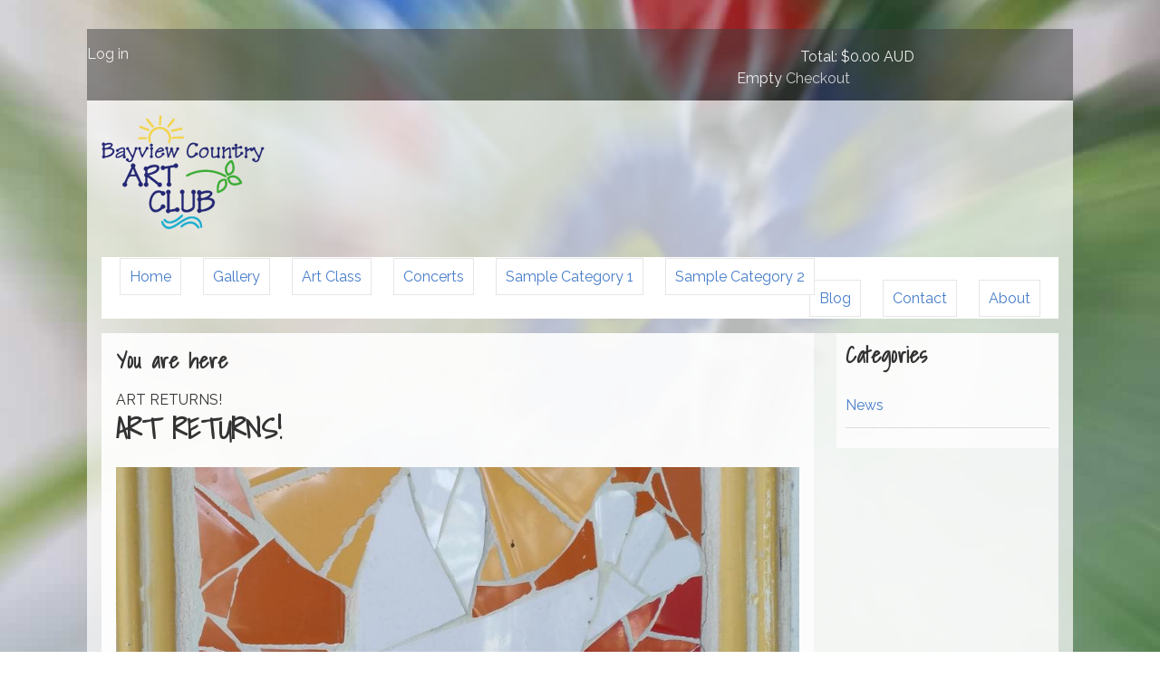

--- FILE ---
content_type: text/html; charset=utf-8
request_url: http://bayviewcountryartclub.com.au/blog/art-returns
body_size: 15555
content:
<!doctype html>
<!-- paulirish.com/2008/conditional-stylesheets-vs-css-hacks-answer-neither/ -->
<!--[if lt IE 7]> <html class="no-js lt-ie9 lt-ie8 lt-ie7" lang="en" xml:lang="en" dir="ltr" > <![endif]-->
<!--[if IE 7]>    <html class="no-js lt-ie9 lt-ie8" lang="en" xml:lang="en" dir="ltr" > <![endif]-->
<!--[if IE 8]>    <html class="no-js lt-ie9" lang="en" xml:lang="en" dir="ltr" > <![endif]-->
<!--[if gt IE 8]><!--> <html class="no-js" xml:lang="en" lang="en" dir="ltr" > <!--<![endif]-->
  <head>
    <meta http-equiv="Content-Type" content="text/html; charset=utf-8" />
<meta content="IE=edge,chrome=1" http-equiv="X-UA-Compatible" />
<meta content="width=device-width" name="viewport" />
<link rel="shortcut icon" href="http://bayviewcountryartclub.com.au/misc/favicon.ico" type="image/vnd.microsoft.icon" />
<link rel="shortlink" href="/node/168" />
<meta name="Generator" content="Drupal 7 (http://drupal.org)" />
<link rel="canonical" href="/blog/art-returns" />
    <title>ART RETURNS! | Bayview Country Art Club</title>
      <link href='http://fonts.googleapis.com/css?family=Shadows+Into+Light|Raleway:200,400' rel='stylesheet' type='text/css'>
    <style type="text/css" media="all">
@import url("http://bayviewcountryartclub.com.au/modules/system/system.base.css?o18hfg");
@import url("http://bayviewcountryartclub.com.au/modules/system/system.menus.css?o18hfg");
@import url("http://bayviewcountryartclub.com.au/modules/system/system.messages.css?o18hfg");
@import url("http://bayviewcountryartclub.com.au/modules/system/system.theme.css?o18hfg");
</style>
<style type="text/css" media="all">
@import url("http://bayviewcountryartclub.com.au/sites/all/modules/calendar/css/calendar_multiday.css?o18hfg");
@import url("http://bayviewcountryartclub.com.au/modules/comment/comment.css?o18hfg");
@import url("http://bayviewcountryartclub.com.au/profiles/commerce_kickstart/modules/contrib/commerce_add_to_cart_confirmation/css/commerce_add_to_cart_confirmation.css?o18hfg");
@import url("http://bayviewcountryartclub.com.au/profiles/commerce_kickstart/modules/commerce_kickstart/commerce_kickstart_menus/commerce_kickstart_menus.css?o18hfg");
@import url("http://bayviewcountryartclub.com.au/profiles/commerce_kickstart/modules/contrib/date/date_api/date.css?o18hfg");
@import url("http://bayviewcountryartclub.com.au/profiles/commerce_kickstart/modules/contrib/date/date_popup/themes/datepicker.1.7.css?o18hfg");
@import url("http://bayviewcountryartclub.com.au/profiles/commerce_kickstart/modules/contrib/date/date_repeat_field/date_repeat_field.css?o18hfg");
@import url("http://bayviewcountryartclub.com.au/profiles/commerce_kickstart/modules/contrib/fences/field.css?o18hfg");
@import url("http://bayviewcountryartclub.com.au/modules/node/node.css?o18hfg");
@import url("http://bayviewcountryartclub.com.au/modules/user/user.css?o18hfg");
@import url("http://bayviewcountryartclub.com.au/profiles/commerce_kickstart/modules/contrib/views/css/views.css?o18hfg");
</style>
<style type="text/css" media="all">
@import url("http://bayviewcountryartclub.com.au/profiles/commerce_kickstart/modules/contrib/ctools/css/ctools.css?o18hfg");
@import url("http://bayviewcountryartclub.com.au/profiles/commerce_kickstart/modules/contrib/commerce/modules/line_item/theme/commerce_line_item.theme.css?o18hfg");
</style>
<style type="text/css" media="all">
@import url("http://bayviewcountryartclub.com.au/sites/all/themes/boilerplate/css/compiled/style.css?o18hfg");
</style>

<!--[if lte IE 8]>
<style type="text/css" media="all">
@import url("http://bayviewcountryartclub.com.au/sites/all/themes/boilerplate/css/compiled/ie8.css?o18hfg");
</style>
<![endif]-->

<!--[if lte IE 7]>
<style type="text/css" media="all">
@import url("http://bayviewcountryartclub.com.au/sites/all/themes/boilerplate/css/compiled/ie7.css?o18hfg");
</style>
<![endif]-->

<!--[if lte IE 6]>
<style type="text/css" media="all">
@import url("http://bayviewcountryartclub.com.au/sites/all/themes/boilerplate/css/compiled/ie6.css?o18hfg");
</style>
<![endif]-->
    <script type="text/javascript" src="http://bayviewcountryartclub.com.au/misc/jquery.js?v=1.4.4"></script>
<script type="text/javascript" src="http://bayviewcountryartclub.com.au/misc/jquery.once.js?v=1.2"></script>
<script type="text/javascript" src="http://bayviewcountryartclub.com.au/misc/drupal.js?o18hfg"></script>
<script type="text/javascript" src="http://bayviewcountryartclub.com.au/profiles/commerce_kickstart/modules/contrib/commerce_add_to_cart_confirmation/js/commerce_add_to_cart_confirmation.js?o18hfg"></script>
<script type="text/javascript" src="http://bayviewcountryartclub.com.au/profiles/commerce_kickstart/modules/commerce_kickstart/commerce_kickstart_search/commerce_kickstart_search.js?o18hfg"></script>
<script type="text/javascript" src="http://bayviewcountryartclub.com.au/sites/all/themes/boilerplate/js/libs/modernizr-2.6.2-respond-1.1.0.min.js?o18hfg"></script>
<script type="text/javascript" src="http://bayviewcountryartclub.com.au/sites/all/themes/boilerplate/js/script.js?o18hfg"></script>
<script type="text/javascript" src="http://bayviewcountryartclub.com.au/sites/all/themes/boilerplate/js/plugins.js?o18hfg"></script>
<script type="text/javascript">
<!--//--><![CDATA[//><!--
jQuery.extend(Drupal.settings, {"basePath":"\/","pathPrefix":"","ajaxPageState":{"theme":"boilerplate","theme_token":"e2yczbfHU2jGvLwlfw0QpwNC3N8u1YUiiGWKH85f4X4","js":{"misc\/jquery.js":1,"misc\/jquery.once.js":1,"misc\/drupal.js":1,"profiles\/commerce_kickstart\/modules\/contrib\/commerce_add_to_cart_confirmation\/js\/commerce_add_to_cart_confirmation.js":1,"profiles\/commerce_kickstart\/modules\/commerce_kickstart\/commerce_kickstart_search\/commerce_kickstart_search.js":1,"sites\/all\/themes\/boilerplate\/js\/libs\/modernizr-2.6.2-respond-1.1.0.min.js":1,"sites\/all\/themes\/boilerplate\/js\/script.js":1,"sites\/all\/themes\/boilerplate\/js\/plugins.js":1},"css":{"modules\/system\/system.base.css":1,"modules\/system\/system.menus.css":1,"modules\/system\/system.messages.css":1,"modules\/system\/system.theme.css":1,"sites\/all\/modules\/calendar\/css\/calendar_multiday.css":1,"modules\/comment\/comment.css":1,"profiles\/commerce_kickstart\/modules\/contrib\/commerce_add_to_cart_confirmation\/css\/commerce_add_to_cart_confirmation.css":1,"profiles\/commerce_kickstart\/modules\/commerce_kickstart\/commerce_kickstart_menus\/commerce_kickstart_menus.css":1,"profiles\/commerce_kickstart\/modules\/contrib\/date\/date_api\/date.css":1,"profiles\/commerce_kickstart\/modules\/contrib\/date\/date_popup\/themes\/datepicker.1.7.css":1,"profiles\/commerce_kickstart\/modules\/contrib\/date\/date_repeat_field\/date_repeat_field.css":1,"modules\/field\/theme\/field.css":1,"modules\/node\/node.css":1,"modules\/user\/user.css":1,"profiles\/commerce_kickstart\/modules\/contrib\/views\/css\/views.css":1,"profiles\/commerce_kickstart\/modules\/contrib\/ctools\/css\/ctools.css":1,"profiles\/commerce_kickstart\/modules\/contrib\/commerce\/modules\/line_item\/theme\/commerce_line_item.theme.css":1,"sites\/all\/themes\/boilerplate\/css\/compiled\/style.css":1,"sites\/all\/themes\/boilerplate\/css\/compiled\/ie8.css":1,"sites\/all\/themes\/boilerplate\/css\/compiled\/ie7.css":1,"sites\/all\/themes\/boilerplate\/css\/compiled\/ie6.css":1}}});
//--><!]]>
</script>
  </head>
  <body class="html not-front not-logged-in one-sidebar sidebar-second page-node page-node- page-node-168 node-type-blog-post" >
    <!--[if lt IE 7]>
      <p class="chromeframe">You are using an <strong>outdated</strong> browser. Please <a href="http://browsehappy.com/">upgrade your browser</a> or <a href="http://www.google.com/chromeframe/?redirect=true">activate Google Chrome Frame</a> to improve your experience.</p>
    <![endif]-->
    <div id="skip">
      <a href="#main-menu">Jump to Navigation</a>
    </div>
            <div id="userbar">  <div class="region region-userbar">
    <div id="block-menu-menu-user-menu" class="block block-menu block-odd clearfix">
  <div class="block-inner">
                <div class="content" >
      <ul class="menu"><li class="first last leaf log-in mid-630"><a href="/user/login">Log in</a></li>
</ul>    </div>
  </div>
</div> <!-- /block-inner /block --><div id="block-views-shopping_cart-block" class="block block-views block-even clearfix">
  <div class="block-inner">
                <div class="content" >
      <div class="view view-shopping-cart view-id-shopping_cart view-display-id-block view-dom-id-45664b4ca1fdc47a5b5361a9a622a737">
        
  
  
      <div class="view-empty">
      <p>Empty</p>
<div class="line-item-summary">
      <div class="line-item-total">
    <span class="line-item-total-label">Total:</span> <span class="line-item-total-raw">$0.00  AUD</span>
  </div>
    <ul class="links inline"><li class="line-item-summary-checkout first last"><a href="/cart" rel="nofollow">Checkout</a></li>
</ul></div>
    </div>
  
  
  
  
  
  
</div>    </div>
  </div>
</div> <!-- /block-inner /block -->  </div>
</div>
<div id="page" class="page with-navigation with-subnav">
<!-- ______________________ HEADER _______________________ -->

    <header id="header">

          <a href="/" title="Home" rel="home" id="logo">
        <img src="http://bayviewcountryartclub.com.au/sites/all/themes/boilerplate/logo.png" alt="Home"/>
      </a>
              <div id="name-and-slogan">
                              <div id="site-name">
              <a href="/" title="Home" rel="home">Bayview Country Art Club</a>
            </div>
                                </div>
          </header> <!-- /header -->
         <nav id="navigation" class="menu with-primary with-secondary">
        <ul id="primary" class="links clearfix main-menu"><li class="menu-1210 first"><a href="/">Home</a></li>
<li class="menu-1224"><a href="/gallery">Gallery</a></li>
<li class="menu-931"><a href="/product-category/art-class" title="Art Class">Art Class</a></li>
<li class="menu-1259"><a href="/concerts" title="Concerts">Concerts</a></li>
<li class="menu-695"><a href="/product-category/sample-category-1" title="Sample Category 1">Sample Category 1</a></li>
<li class="menu-696 last"><a href="/product-category/sample-category-2" title="Sample Category 2">Sample Category 2</a></li>
</ul>        <ul id="secondary" class="links clearfix sub-menu"><li class="menu-645 first"><a href="/blog">Blog</a></li>
<li class="menu-624"><a href="/contact">Contact</a></li>
<li class="menu-625 last"><a href="/about">About</a></li>
</ul>              </nav>
      <div id="main" class="clearfix" role="main">
    <div id="content">
      <div id="content-inner" class="inner column center">
                          <div id="content-header">
            <h2 class="element-invisible">You are here</h2><div class="breadcrumb">ART RETURNS!</div>                          <h1 class="title">ART RETURNS!</h1>
                                                              <div class="tabs"></div>
                                              </div> <!-- /#content-header -->
                <div id="content-area">
            <div class="region region-content">
    <div id="block-system-main" class="block block-system block-odd clearfix">
  <div class="block-inner">
                <div class="content" >
      <article id="node-168" class="node node-blog-post node-odd">
  <div class="node-inner">
    <header>
          
                
          </header>
    <div class="content">
      <div class="field field-name-field-image field-type-image field-label-hidden"><div class="field-items"><div class="field-item even"><img src="http://bayviewcountryartclub.com.au/sites/default/files/styles/blog_full/public/field/image/blog_post/Mosaic%20dove_0.jpg?itok=_mS6a_5Z" width="940" height="380" alt="" /></div></div></div><div class="field field-name-body field-type-text-with-summary field-label-hidden"><div class="field-items"><div class="field-item even"><p>While much of my time is still dedicated to TUTORING (message me for details). I am excited to announce that ART has returned to BAYVIEW COUNTRY ART CLUB!</p>
<p>If you are keen to learn the basics of creating beautiful and usable MOSAIC master-pieces, sign up to the two week course and join the small group of adventurous crafters.</p>
<p>Running on two Thursday mornings in May, this will be a fun introduction to the skills required to produce simple mosaic works.</p>
<p> </p>
<p>Art is back!!!</p>
</div></div></div>    </div>
          <footer>
            
              <div class="links"></div>
            </footer>
      </div> <!-- /node-inner -->
</article> <!-- /node-->
    </div>
  </div>
</div> <!-- /block-inner /block -->  </div>
        </div>
                      </div>
    </div> <!-- /content-inner /content -->
     <!-- /sidebar-first -->
          <aside id="sidebar-second" class="column sidebar second">
        <div id="sidebar-second-inner" class="inner">
            <div class="region region-sidebar-second">
    <section id="block-views-blog_category_list-block" class="block block-views block-even clearfix">
  <div class="block-inner">
              <h2 class="block-title">Categories</h2>
            <div class="content" >
      <div class="view view-blog-category-list view-id-blog_category_list view-display-id-block view-dom-id-f181445199a59f9011cee10e9c39cd0f">
        
  
  
      <div class="view-content">
      <table class="views-view-grid cols-2">
  
  <tbody>
          <tr class="row-1 row-first row-last">
                  <td class="col-1 col-first">
              
  <div class="views-field views-field-name">        <span class="field-content"><a href="/blog/category/11">News</a></span>  </div>          </td>
              </tr>
      </tbody>
</table>
    </div>
  
  
  
  
  
  
</div>    </div>
  </div>
</section> <!-- /block-inner /block -->  </div>
        </div>
      </aside>
     <!-- /sidebar-second -->

  </div> <!-- /main -->

      <!-- ______________________ FOOTER _______________________ -->
<footer id="footer"  role="contentinfo">

    <div class="footer-band"></div>
    <div class="footer-left">
          <div class="region region-footer-1">
    <section id="block-block-1" class="block block-block block-odd clearfix">
  <div class="block-inner">
              <h2 class="block-title">Contact</h2>
            <div class="content" >
      <ul class="vcard"><li class="fn">Bayview Country Art Club</li>
<li class="street-address">3 Bayview Country Lane.</li>
<li class="locality">Bittern</li>
<li><span class="state">Vic</span>, 3918</li>
<li class="email"> </li>
</ul>    </div>
  </div>
</section> <!-- /block-inner /block -->  </div>
    </div>

    <div class="footer-right">
      <div class="region region-footer-2">
    <div id="block-block-2" class="block block-block block-even clearfix">
  <div class="block-inner">
                <div class="content" >
      <ul class="social-media-icons">
﻿﻿﻿
<li><a href="https://www.facebook.com/pages/Bayview-Country-Art-Club/727243457362963" title="Find us on Facebook" target="_blank"><i class="icons-facebook"></i></a>﻿﻿﻿</li>
<p>﻿﻿﻿ </p></ul>    </div>
  </div>
</div> <!-- /block-inner /block -->  </div>
    </div>
    <div class="footer-band">
        <div class="copyright"> &copy; 2026 Bayview Country Art Club All rights reserved.</div>
        <div class="web-credit">Site by <a href="http://lucid.com.au" target="_blank">Lucid Web Design</a>
        </div>
    </div>
</footer>
</div> <!-- /page -->
      </body>
</html>


--- FILE ---
content_type: text/css
request_url: http://bayviewcountryartclub.com.au/sites/all/themes/boilerplate/css/compiled/style.css?o18hfg
body_size: 15016
content:
/*
@import "vars"; // Imports default variables and mixins.
@import "layout";   // Defines positioning of major page elements.
@import "base";     // Establishes general color and typography rules and browser resets.
@import "document"; // Default content styles.
@import "modules";   // Defines module styles.
//@import "mobile";   // We can now define our mobile styles inline
@import "print";    // Defines styles for printing.
*/
html {
  -webkit-box-sizing: border-box;
  -moz-box-sizing: border-box;
  box-sizing: border-box;
}

*, *:before, *:after {
  -webkit-box-sizing: inherit;
  -moz-box-sizing: inherit;
  box-sizing: inherit;
}

button, input[type="button"], input[type="reset"], input[type="submit"],
button {
  -webkit-appearance: none;
  -moz-appearance: none;
  -ms-appearance: none;
  -o-appearance: none;
  appearance: none;
  -webkit-font-smoothing: antialiased;
  background-color: #477dca;
  border-radius: 3px;
  border: none;
  color: #fff;
  cursor: pointer;
  display: inline-block;
  font-family: "Raleway", "Helvetica Neue", "Helvetica", "Roboto", "Arial", sans-serif;
  font-size: 1em;
  font-weight: 600;
  line-height: 1;
  padding: 0.75em 1em;
  text-decoration: none;
  user-select: none;
  vertical-align: middle;
  white-space: nowrap;
}
button:hover, button:focus, input[type="button"]:hover, input[type="button"]:focus, input[type="reset"]:hover, input[type="reset"]:focus, input[type="submit"]:hover, input[type="submit"]:focus,
button:hover,
button:focus {
  background-color: #2c5999;
  color: #fff;
}
button:disabled, input[type="button"]:disabled, input[type="reset"]:disabled, input[type="submit"]:disabled,
button:disabled {
  cursor: not-allowed;
  opacity: 0.5;
}

fieldset {
  background-color: #f7f7f7;
  border: 1px solid #ddd;
  margin: 0 0 0.75em;
  padding: 1.5em;
}

input,
label,
select {
  display: block;
  font-family: "Raleway", "Helvetica Neue", "Helvetica", "Roboto", "Arial", sans-serif;
  font-size: 1em;
}

label {
  font-weight: 600;
  margin-bottom: 0.375em;
}
label.required::after {
  content: "*";
}
label abbr {
  display: none;
}

input[type="color"], input[type="date"], input[type="datetime"], input[type="datetime-local"], input[type="email"], input[type="month"], input[type="number"], input[type="password"], input[type="search"], input[type="tel"], input[type="text"], input[type="time"], input[type="url"], input[type="week"], textarea,
select[multiple=multiple],
textarea {
  background-color: #fff;
  border: 1px solid #ddd;
  border-radius: 3px;
  box-shadow: inset 0 1px 3px rgba(0, 0, 0, 0.06);
  box-sizing: border-box;
  font-family: "Raleway", "Helvetica Neue", "Helvetica", "Roboto", "Arial", sans-serif;
  font-size: 1em;
  margin-bottom: 0.75em;
  padding: 0.5em;
  transition: border-color;
  width: 100%;
}
input[type="color"]:hover, input[type="date"]:hover, input[type="datetime"]:hover, input[type="datetime-local"]:hover, input[type="email"]:hover, input[type="month"]:hover, input[type="number"]:hover, input[type="password"]:hover, input[type="search"]:hover, input[type="tel"]:hover, input[type="text"]:hover, input[type="time"]:hover, input[type="url"]:hover, input[type="week"]:hover, textarea:hover,
select[multiple=multiple]:hover,
textarea:hover {
  border-color: #c4c4c4;
}
input[type="color"]:focus, input[type="date"]:focus, input[type="datetime"]:focus, input[type="datetime-local"]:focus, input[type="email"]:focus, input[type="month"]:focus, input[type="number"]:focus, input[type="password"]:focus, input[type="search"]:focus, input[type="tel"]:focus, input[type="text"]:focus, input[type="time"]:focus, input[type="url"]:focus, input[type="week"]:focus, textarea:focus,
select[multiple=multiple]:focus,
textarea:focus {
  border-color: #477dca;
  box-shadow: inset 0 1px 3px rgba(0, 0, 0, 0.06), 0 0 5px rgba(55, 112, 192, 0.7);
  outline: none;
}

textarea {
  resize: vertical;
}

input[type="search"] {
  -webkit-appearance: none;
  -moz-appearance: none;
  -ms-appearance: none;
  -o-appearance: none;
  appearance: none;
}

input[type="checkbox"],
input[type="radio"] {
  display: inline;
  margin-right: 0.375em;
}

input[type="file"] {
  padding-bottom: 0.75em;
  width: 100%;
}

select {
  margin-bottom: 1.5em;
  max-width: 100%;
  width: auto;
}

ul,
ol {
  list-style-type: none;
  margin: 0;
  padding: 0;
}
dl {
  margin-bottom: 0.75em;
}
dl dt {
  font-weight: bold;
  margin-top: 0.75em;
}
dl dd {
  margin: 0;
}

table {
  -webkit-font-feature-settings: "kern", "liga", "tnum";
  -moz-font-feature-settings: "kern", "liga", "tnum";
  -ms-font-feature-settings: "kern", "liga", "tnum";
  font-feature-settings: "kern", "liga", "tnum";
  border-collapse: collapse;
  margin: 0.75em 0;
  table-layout: fixed;
  width: 100%;
}

th {
  border-bottom: 1px solid #b7b7b7;
  font-weight: 600;
  padding: 0.75em 0;
  text-align: left;
}

td {
  border-bottom: 1px solid #ddd;
  padding: 0.75em 0;
}

tr,
td,
th {
  vertical-align: middle;
}

body {
  -webkit-font-feature-settings: "kern", "liga", "pnum";
  -moz-font-feature-settings: "kern", "liga", "pnum";
  -ms-font-feature-settings: "kern", "liga", "pnum";
  font-feature-settings: "kern", "liga", "pnum";
  -webkit-font-smoothing: antialiased;
  color: #333;
  font-family: "Raleway", "Helvetica Neue", "Helvetica", "Roboto", "Arial", sans-serif;
  font-size: 1em;
  line-height: 1.5;
}

h1,
h2,
h3,
h4,
h5,
h6 {
  font-family: "Shadows Into Light", cursive;
  line-height: 1.2;
  margin: 0 0 0.75em;
}

p {
  margin: 0 0 0.75em;
}

a {
  color: #477dca;
  text-decoration: none;
  transition: color 0.1s linear;
}
a:active, a:focus, a:hover {
  color: #2c5999;
}
a:active, a:focus {
  outline: none;
}

hr {
  border-bottom: 1px solid #ddd;
  border-left: none;
  border-right: none;
  border-top: none;
  margin: 1.5em 0;
}

img,
picture {
  margin: 0;
  max-width: 100%;
}

.icons-sprite, .icons-adult, .icons-facebook, .icons-kinder, .icons-music, .icons-spiritual, .icons-toddler, .icons-year13, .icons-year46, .icons-year712 {
  background-image: url('../../images/icons-sbfaa6308b7.png');
  background-repeat: no-repeat;
}

.icons-adult {
  background-position: 0 0;
}

.icons-facebook {
  background-position: 0 -82px;
}

.icons-kinder {
  background-position: 0 -114px;
}

.icons-music {
  background-position: 0 -196px;
}

.icons-spiritual {
  background-position: 0 -278px;
}

.icons-toddler {
  background-position: 0 -360px;
}

.icons-year13 {
  background-position: 0 -442px;
}

.icons-year46 {
  background-position: 0 -524px;
}

.icons-year712 {
  background-position: 0 -606px;
}

.field-item i {
  display: inline-block;
  height: 85px;
  width: 85px;
}

@media print {
  * {
    background: transparent !important;
    color: black !important;
    box-shadow: none !important;
    text-shadow: none !important;
    filter: none !important;
    -ms-filter: none !important;
  }

  a, a:visited {
    text-decoration: underline;
  }

  a[href]:after {
    content: " (" attr(href) ")";
  }

  abbr[title]:after {
    content: " (" attr(title) ")";
  }

  .ir a:after,
  a[href^="javascript:"]:after,
  a[href^="#"]:after {
    content: "";
  }

  pre, blockquote {
    border: 1px solid #999;
    page-break-inside: avoid;
  }

  thead {
    display: table-header-group;
  }

  tr, img {
    page-break-inside: avoid;
  }

  img {
    max-width: 100% !important;
  }

  @page {
    margin: 0.5cm;
  }
  p, h2, h3 {
    orphans: 3;
    widows: 3;
  }

  h2, h3 {
    page-break-after: avoid;
  }

  .sidebar,
  #navigation,
  #header-region,
  #search-theme-form,
  #footer,
  .breadcrumb,
  .tabs,
  .feed-icon,
  .links {
    display: none;
  }

  #page {
    width: 100%;
  }

  #content,
  #content #content-inner,
  .content,
  .title {
    margin: 20px 0;
    width: auto;
  }

  a:hover, a:active, a:link, a:visited {
    color: black;
  }

  #content a:link:after, #content a:visited:after {
    content: " (" attr(href) ") ";
    font-size: 11px;
    line-height: 16.5px;
    font-size: 1.1rem;
    line-height: 1.65rem;
    font-weight: normal;
  }
}
body {
  background: url("../../images/bk-page.jpg") no-repeat center center fixed;
  -moz-background-size: cover;
  -o-background-size: cover;
  -webkit-background-size: cover;
  background-size: cover;
}

#skip {
  text-indent: -119988px;
  overflow: hidden;
  text-align: left;
  text-transform: capitalize;
}

img {
  max-width: 100%;
}

#sidebar-first, #sidebar-second {
  float: left;
  display: block;
  margin-right: 2.35765%;
  width: 23.23176%;
  background-color: rgba(255, 255, 255, 0.7);
  padding: 0.625em;
  margin-top: 1em;
}
#sidebar-first:last-child, #sidebar-second:last-child {
  margin-right: 0;
}

#page {
  max-width: 68em;
  margin-left: auto;
  margin-right: auto;
  padding: 1em;
  background-color: rgba(255, 255, 255, 0.7);
}
#page::after {
  clear: both;
  content: "";
  display: table;
}

#content {
  float: left;
  display: block;
  margin-right: 2.35765%;
  width: 74.41059%;
  background-color: rgba(255, 255, 255, 0.7);
  margin-top: 1em;
  padding: 1em;
}
#content:last-child {
  margin-right: 0;
}

.no-sidebars #content {
  width: 100%;
}

@media screen and (max-width: 768px) {
  #content {
    float: left;
    display: block;
    margin-right: 2.35765%;
    width: 100%;
  }
  #content:last-child {
    margin-right: 0;
  }

  #sidebar-first, #sidebar-second {
    float: left;
    display: block;
    margin-right: 2.35765%;
    width: 100%;
  }
  #sidebar-first:last-child, #sidebar-second:last-child {
    margin-right: 0;
  }
}
#userbar {
  max-width: 68em;
  margin-left: auto;
  margin-right: auto;
  background-color: rgba(64, 64, 64, 0.5);
  padding-top: 1em;
  color: #eee;
}
#userbar::after {
  clear: both;
  content: "";
  display: table;
}

#block-menu-menu-user-menu {
  float: left;
  display: block;
  margin-right: 2.35765%;
  width: 65.88078%;
  margin-right: 0;
}
#block-menu-menu-user-menu:last-child {
  margin-right: 0;
}
#block-menu-menu-user-menu li {
  list-style-type: none;
  display: inline-block;
}
#block-menu-menu-user-menu li a {
  color: #eee;
}
#block-menu-menu-user-menu li a:hover {
  color: white;
  text-decoration: underline;
}

.view-id-shopping_cart {
  float: left;
  display: block;
  margin-right: 2.35765%;
  width: 31.76157%;
}
.view-id-shopping_cart:last-child {
  margin-right: 0;
}
.view-id-shopping_cart .line-item-total {
  padding-left: 1em;
}
.view-id-shopping_cart .line-item-summary-checkout a {
  color: #ccc;
}
.view-id-shopping_cart .line-item-summary, .view-id-shopping_cart p, .view-id-shopping_cart div {
  display: inline-block;
  padding-top: 1px;
}

#name-and-slogan {
  text-indent: -119988px;
  overflow: hidden;
  text-align: left;
  text-transform: capitalize;
}

nav#navigation {
  max-width: 68em;
  margin-left: auto;
  margin-right: auto;
  background-color: #fff;
  padding: 0.625em;
}
nav#navigation::after {
  clear: both;
  content: "";
  display: table;
}
nav#navigation ul#primary {
  display: inline-block;
}
nav#navigation ul#secondary {
  display: inline-block;
  float: right;
}
nav#navigation li {
  display: inline;
  padding: 0.625em;
}
nav#navigation li a {
  padding: 0.625em;
  background-color: #fff;
  border: 1px solid #e6e6e6;
}
nav#navigation li a:hover {
  background-color: #f2f2f2;
}

/*




nav#navigation::after {
  clear: both;
  content: "";
  display: table;
}
nav#navigation ul#primary {
  //margin: 10px;
  display: inline-block;

}
nav#navigation ul#secondary {
  // margin: 10px;
  display: inline-block;
  float: right;
}
nav#navigation li {
  display: inline;
padding:  10px;

}
nav#navigation li a {
  padding: 10px;
  background-color: #fff;
  border: 1px solid #e6e6e6;
}
nav#navigation li a:hover {
  background-color: #f2f2f2;
}



*/
.breadcrumb a {
  margin-right: .625em;
}
.breadcrumb a:after {
  content: " > ";
}

#block-views-calendar-block_2 li {
  border-bottom: 1px solid #ccc;
  margin-left: 0;
  margin-bottom: 1em;
  padding-bottom: 1em;
}

#block-views-calendar_2-block_2 {
  padding-top: 2em;
}

.view-calendar-2 img {
  max-width: 220px;
  float: left;
  padding-right: 1em;
}
.view-calendar-2 h3 {
  font-size: 1.6em;
  padding-top: 1em;
}
.view-calendar-2 ul {
  margin-left: -1.25em;
}
.view-calendar-2 li {
  clear: both;
}

.try-booking {
  font-weight: bold;
  text-align: center;
  clear: both;
  border-bottom: 1px solid #ccc;
}
.try-booking a {
  border: 1px solid darkblue;
  padding: 5px;
  margin-bottom: 1em;
  background-color: darkblue;
  color: white;
}
.try-booking a a:hover {
  background-color: #000058;
}

.page-concerts h3 {
  font-size: 1.6em;
  margin-top: 1em;
}

.page-concerts .views-row {
  border-bottom: 1px solid #ccc;
  margin-bottom: 1em;
}

.page-concerts .field-type-link-field a {
  border: 1px solid darkblue;
  background-color: darkblue;
  color: white;
  font-weight: bold;
  padding: 5px;
}
.page-concerts .field-type-link-field a:hover {
  background-color: #000058;
}

ul.products-per-collection article {
  margin-left: -1.5em;
}

.products-per-collection article {
  padding-bottom: 1em;
  border-bottom: 1px solid #ddd;
  margin-bottom: 1em;
}

.commerce-product-field-field-images {
  margin-bottom: 1em;
}

.field-name-title-field {
  font-family: "Shadows Into Light", cursive;
  font-size: 2em;
  margin-bottom: 1em;
}

.field-type-image img {
  width: 100%;
  height: auto;
}

input#edit-quantity {
  display: inline-block;
  width: 5em;
}

.view-id-gallery li {
  width: 13.75em;
  float: left;
}

div.messages.commerce-add-to-cart-confirmation {
  width: 35.625em;
}

div.messages.commerce-add-to-cart-confirmation .message-inner .button-wrapper {
  width: 35%;
}

.grid-24 {
  float: left;
  display: block;
  margin-right: 2.35765%;
  width: 100%;
}
.grid-24:last-child {
  margin-right: 0;
}

.grid-14 {
  float: left;
  display: block;
  margin-right: 2.35765%;
  width: 57.35098%;
}
.grid-14:last-child {
  margin-right: 0;
}

.grid-8 {
  float: left;
  display: block;
  margin-right: 2.35765%;
  width: 31.76157%;
}
.grid-8:last-child {
  margin-right: 0;
}

#footer {
  max-width: 68em;
  margin-left: auto;
  margin-right: auto;
  background-color: rgba(255, 255, 255, 0.7);
  margin-top: 1em;
  padding: 1em;
}
#footer::after {
  clear: both;
  content: "";
  display: table;
}
#footer i {
  display: inline-block;
  height: 32px;
  width: 32px;
}
#footer .footer-left, #footer .footer-right {
  float: left;
  display: block;
  margin-right: 2.35765%;
  width: 48.82117%;
}
#footer .footer-left:last-child, #footer .footer-right:last-child {
  margin-right: 0;
}
#footer .footer-right {
  float: right;
  text-align: right;
  margin-right: 0;
}

.footer-band {
  max-width: 68em;
  margin-left: auto;
  margin-right: auto;
  float: left;
  display: block;
  margin-right: 2.35765%;
  width: 100%;
}
.footer-band::after {
  clear: both;
  content: "";
  display: table;
}
.footer-band:last-child {
  margin-right: 0;
}

.web-credit {
  font-size: 0.7em;
  text-align: right;
  color: #666666;
}
.web-credit a {
  color: #666666;
}


--- FILE ---
content_type: text/javascript
request_url: http://bayviewcountryartclub.com.au/sites/all/themes/boilerplate/js/plugins.js?o18hfg
body_size: 2037
content:
// usage: log('inside coolFunc', this, arguments);
// paulirish.com/2009/log-a-lightweight-wrapper-for-consolelog/
window.log = function f(){ log.history = log.history || []; log.history.push(arguments); if(this.console) { var args = arguments, newarr; args.callee = args.callee.caller; newarr = [].slice.call(args); if (typeof console.log === 'object') log.apply.call(console.log, console, newarr); else console.log.apply(console, newarr);}};

// make it safe to use console.log always
(function(a){function b(){}for(var c="assert,count,debug,dir,dirxml,error,exception,group,groupCollapsed,groupEnd,info,log,markTimeline,profile,profileEnd,time,timeEnd,trace,warn".split(","),d;!!(d=c.pop());){a[d]=a[d]||b;}})
(function(){try{console.log();return window.console;}catch(a){return (window.console={});}}());


// place any jQuery/helper plugins in here, instead of separate, slower script files.
/**
 * jQuery Mobile Select
 * @Author: Jochen Vandendriessche <jochen@builtbyrobot.com>
 * @Author URI: http://builtbyrobot.com
 *
**/
(function(b){var c={init:function(a){a=b.extend({autoHide:!0,defaultOption:"Go to...",deviceWidth:480,appendTo:"",className:"mobileselect",useWindowWidth:!1},a);if((a.useWindowWidth===!0?b(window).width():screen.width)<a.deviceWidth){var d=b(this),c=a.appendTo.length?b(a.appendTo):d.parent(),e=b('<select class="'+a.className+'" />');e.appendTo(c);b("<option />",{selected:!b(".current",d).length?"selected":!1,value:"",text:a.defaultOption}).appendTo(e);b("a",d).each(function(){var a=b(this),c=a.parent("li").hasClass("current")||a.hasClass("current")?"selected":!1;b("<option />",{selected:c,value:a.attr("href"),text:a.text()}).appendTo(e)});a.autoHide&&b(d).hide();e.change(function(){window.location=b(this).find("option:selected").val()})}}};b.fn.mobileSelect=function(a){if(c[a])return c[a].apply(this,Array.prototype.slice.call(arguments,1));else if(typeof a==="object"||!a)return c.init.apply(this,arguments);else b.error("Method "+a+" does not exist on jQuery.mobileselect")}})(this.jQuery);
